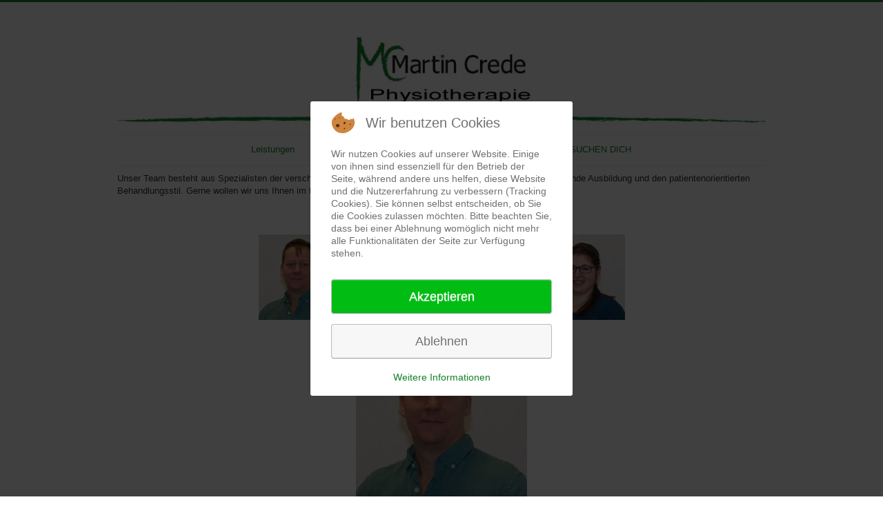

--- FILE ---
content_type: text/html; charset=utf-8
request_url: https://physiocrede.de/team
body_size: 3755
content:
<!DOCTYPE html>
<html lang="de-de" dir="ltr">

<head>
<script type="text/javascript">  (function(){ function blockCookies(disableCookies, disableLocal, disableSession){ if(disableCookies == 1){ if(!document.__defineGetter__){ Object.defineProperty(document, 'cookie',{ get: function(){ return ''; }, set: function(){ return true;} }); }else{ var oldSetter = document.__lookupSetter__('cookie'); if(oldSetter) { Object.defineProperty(document, 'cookie', { get: function(){ return ''; }, set: function(v){ if(v.match(/reDimCookieHint\=/) || v.match(/72dd62c004c0ed64abde6e203ae991cc\=/)) { oldSetter.call(document, v); } return true; } }); } } var cookies = document.cookie.split(';'); for (var i = 0; i < cookies.length; i++) { var cookie = cookies[i]; var pos = cookie.indexOf('='); var name = ''; if(pos > -1){ name = cookie.substr(0, pos); }else{ name = cookie; } if(name.match(/reDimCookieHint/)) { document.cookie = name + '=; expires=Thu, 01 Jan 1970 00:00:00 GMT'; } } } if(disableLocal == 1){ window.localStorage.clear(); window.localStorage.__proto__ = Object.create(window.Storage.prototype); window.localStorage.__proto__.setItem = function(){ return undefined; }; } if(disableSession == 1){ window.sessionStorage.clear(); window.sessionStorage.__proto__ = Object.create(window.Storage.prototype); window.sessionStorage.__proto__.setItem = function(){ return undefined; }; } } blockCookies(1,1,1); }()); </script>


	<meta name="viewport" content="width=device-width, initial-scale=1.0" />
	<meta charset="utf-8" />
	<base href="https://physiocrede.de/team" />
	<meta name="keywords" content="Physio,Physiotherapeut,Physiotherapie,Praxis,Babymassage,indische Babymassage,Bonn,Faszientherapie,Beckenbodentraining,Pilates,Yoga,Galilieo Training,Nordic Walking,Autogenes Training,Physiotherapie,Apm Therapie,Manuelle Therapie,Reflektorische Atemtherapie,Manuelle Lymphdrainage,Gynäkologie,Massage,CMD,Bobath,Vojta,PNF,Fit durch Bewegung 65+,Functional Training,Qigong,Hausbesuch,Sportphysiotherapie,Personal Training,Nordic Walking,Radsport,Gyrotonic,Muskelentspannung nach Jakobsen,Fitness,Fitnessraum,Gerätetraining,Kiefergelenk,Klassische Massage,Krankengymnastik,Manuelle Therapie,Massage,Massagen,medizinische Kräftigungstherapie,medizinische Trainingstherapie,medizinisches Fitnesstraining,medizinisches Gerätetraining,Muskelentspannung,Personal Training,Physikalische Therapien,Rehabilitation,Rehasport,Röttgen,Rückenschmerzen,Rückenschule,Rückentraining,Rückentraining an Geräten,Schmerzen,Sport,Sportphysiotherapie,Therapeut,Therapie" />
	<meta name="description" content="Martin Crede, Praxis für Physiotherapie in Bonn Röttgen mit umfassenden Behandlungsangebot nach modernsten Physiotherapieformen und einer spezifischen Leistungsvielfalt." />
	<meta name="generator" content="Joomla! - Open Source Content Management" />
	<title>Physiotherapie Martin Crede  -  Bonn - Team</title>
	<link href="/templates/protostar/favicon.ico" rel="shortcut icon" type="image/vnd.microsoft.icon" />
	<link href="/templates/protostar/css/template.css?e9d29c6e4ec6d2e2adba7937275401dd" rel="stylesheet" />
	<link href="/templates/protostar/css/custom.css?e9d29c6e4ec6d2e2adba7937275401dd" rel="stylesheet" />
	<link href="/plugins/system/cookiehint/css/redimstyle.css?e9d29c6e4ec6d2e2adba7937275401dd" rel="stylesheet" />
	<style>

	body.site {
		border-top: 3px solid #16802a;
		background-color: #ffffff;
	}
	a {
		color: #16802a;
	}
	.nav-list > .active > a,
	.nav-list > .active > a:hover,
	.dropdown-menu li > a:hover,
	.dropdown-menu .active > a,
	.dropdown-menu .active > a:hover,
	.nav-pills > .active > a,
	.nav-pills > .active > a:hover,
	.btn-primary {
		background: #16802a;
	}#redim-cookiehint-modal {position: fixed; top: 0; bottom: 0; left: 0; right: 0; z-index: 99998; display: flex; justify-content : center; align-items : center;}
	</style>
	<script src="/media/jui/js/jquery.min.js?e9d29c6e4ec6d2e2adba7937275401dd"></script>
	<script src="/media/jui/js/jquery-noconflict.js?e9d29c6e4ec6d2e2adba7937275401dd"></script>
	<script src="/media/jui/js/jquery-migrate.min.js?e9d29c6e4ec6d2e2adba7937275401dd"></script>
	<script src="/media/system/js/caption.js?e9d29c6e4ec6d2e2adba7937275401dd"></script>
	<script src="/media/jui/js/bootstrap.min.js?e9d29c6e4ec6d2e2adba7937275401dd"></script>
	<script src="/templates/protostar/js/template.js?e9d29c6e4ec6d2e2adba7937275401dd"></script>
	<!--[if lt IE 9]><script src="/media/jui/js/html5.js?e9d29c6e4ec6d2e2adba7937275401dd"></script><![endif]-->
	<script>
jQuery(window).on('load',  function() {
				new JCaption('img.caption');
			});
	</script>

</head>
<body class="site com_content view-article no-layout no-task itemid-115">
	<!-- Body -->
	<div class="body" id="top">
		<div class="container">
			<!-- Header -->
			<header class="header" role="banner">
				<div class="header-inner clearfix">
					<a class="brand pull-left" href="/">
						<img src="https://physiocrede.de/images/MMC_logo.jpg" alt="Physiotherapie Martin Crede  -  Bonn" />											</a>
					<div class="header-search pull-right">
						
					</div>
				</div>
			</header>
							<nav class="navigation" role="navigation">
					<div class="navbar pull-left">
						<a class="btn btn-navbar collapsed" data-toggle="collapse" data-target=".nav-collapse">
							<span class="element-invisible">Navigation an/aus</span>
							<span class="icon-bar"></span>
							<span class="icon-bar"></span>
							<span class="icon-bar"></span>
						</a>
					</div>
					<div class="nav-collapse">
						<ul class="nav menu nav-pills mod-list">
<li class="item-107"><a href="/leistungen" >Leistungen</a></li><li class="item-108 deeper parent"><a href="/kursangebot" >Kursangebot</a><ul class="nav-child unstyled small"><li class="item-109"><a href="/kursangebot/pilates" >Pilates</a></li><li class="item-110"><a href="/kursangebot/yoga" >Yoga</a></li><li class="item-111"><a href="/kursangebot/fitness-fuer-frauen" >Fitness für Frauen</a></li><li class="item-112"><a href="/kursangebot/functional-training" >Functional Training</a></li><li class="item-113"><a href="/kursangebot/galileo-training-starker-ruecken" >Starker Rücken mit Galileo®</a></li><li class="item-120"><a href="/kursangebot/nase-extrem-gut" >Nase extrem gut!</a></li><li class="item-121"><a href="/kursangebot/senyoga" >SenYoga</a></li></ul></li><li class="item-114"><a href="/galileo-training" >Galileo Training</a></li><li class="item-115 current active"><a href="/team" >Team</a></li><li class="item-116"><a href="/kontakt" >Kontakt</a></li><li class="item-119"><a href="/wir-suchen-dich" >WIR SUCHEN DICH</a></li></ul>

					</div>
				</nav>
						
			<div class="row-fluid">
								<main id="content" role="main" class="span12">
					<!-- Begin Content -->
					
					<div id="system-message-container">
	</div>

					<div class="item-page" itemscope itemtype="https://schema.org/Article">
	<meta itemprop="inLanguage" content="de-DE" />
	
		
						
		
	
	
		
								<div itemprop="articleBody">
		<div>Unser Team besteht aus Spezialisten der verschiedensten Behandlungsrichtungen. Wir setzen dabei auf umfassende Ausbildung und den patientenorientierten Behandlungsstil. Gerne wollen wir uns Ihnen im folgenden näher vorstellen.</div>
<div> </div>
<div style="text-align: center;"><br />
<div><br /><img src="/images/MC/team.jpg" alt="team" /></div>
<div><br /><img src="/images/MC/team01.jpg" alt="team Martin" /><br /><strong>Martin Crede<br /></strong>Physiotherapeut seit 1998,<br />seit 20 Jahren in Bonn-Röttgen,<br />Praxisleiter Mein Motto: „Mit Bewegung geht vieles leichter</div>
<div><br /><img src="/images/MC/team_Ivonne.jpg" alt="team Ivonne" /></div>
<div><strong> Ivonne Meurer</strong><br />Physiotherapeutin seit 2017<br />Mein Motto: „Es findet sich immer ein Weg“</div>
<div><br /><img src="/images/MC/teamXimena.jpg" alt="team Ximena" /></div>
<div><strong>Ximena Valetta</strong><br />Physiotherapeutin seit 2016, <br />mehrsprachig spanisch, <br />portugiesisch. Pilatestrainerin<br />Mein Motto: „Du bist nur so jung, wie deine Wirbelsäule beweglich ist“</div>
<div><br /><img src="/images/MC/team_andrea.jpg" alt="team andrea" /></div>
<div> <strong>Andrea Doll<br /></strong>Physiotherapeutin seit 2017<br />Mein Motto: „Mit Hand, Herz und Ohr“</div>
<div> </div>
<p><strong>Sibylle Lück</strong><br />Physiotherapeutin seit 1980<br />Mein Motto: „Bewegung ist nicht immer leicht. Aber es lohnt sich!“</p>
<p><strong>Elke Drewitz</strong><br />Praxismanagement<br />Yogalehrerin und Pilatestrainerin<br />Mein Motto: „Ich mache möglich, was möglich machbar ist“</p>
</div>	</div>

	
							</div>

					<div class="clearfix"></div>
					
					<!-- End Content -->
				</main>
							</div>
		</div>
	</div>
	<!-- Footer -->
	<footer class="footer" role="contentinfo">
		<div class="container">
			<hr />
			

<div class="custom"  >
	<p><span style="font-size: 12pt;"><img src="/images/logofooter.jpg" alt="EOF" /></span></p>
<p style="text-align: center;">&nbsp;<a href="/team/14-impressum">Impressum</a> &nbsp;&nbsp; <a href="/team/17-datenschutz">Datenschutz</a>&nbsp;&nbsp;&nbsp;&nbsp;&nbsp;<br /> <br />Herzogsfreudenweg 1 | 53125 Bonn-Röttgen | 0228/252462 | <a href="mailto:info@physiocrede.de">info@physiocrede.de</a></p></div>

			<p class="pull-right">
				<a href="#top" id="back-top">
					Nach oben				</a>
			</p>
			<p>
				&copy; 2026 Physiotherapie Martin Crede  -  Bonn			</p>
		</div>
	</footer>
	

<script type="text/javascript">   function cookiehintsubmitnoc(obj) {     if (confirm("Eine Ablehnung wird die Funktionen der Website beeinträchtigen. Möchten Sie wirklich ablehnen?")) {       document.cookie = 'reDimCookieHint=-1; expires=0; path=/';       cookiehintfadeOut(document.getElementById('redim-cookiehint-modal'));       return true;     } else {       return false;     }   } </script> <div id="redim-cookiehint-modal">   <div id="redim-cookiehint">     <div class="cookiehead">       <span class="headline">Wir benutzen Cookies</span>     </div>     <div class="cookiecontent">   <p>Wir nutzen Cookies auf unserer Website. Einige von ihnen sind essenziell für den Betrieb der Seite, während andere uns helfen, diese Website und die Nutzererfahrung zu verbessern (Tracking Cookies). Sie können selbst entscheiden, ob Sie die Cookies zulassen möchten. Bitte beachten Sie, dass bei einer Ablehnung womöglich nicht mehr alle Funktionalitäten der Seite zur Verfügung stehen.</p>    </div>     <div class="cookiebuttons">       <a id="cookiehintsubmit" onclick="return cookiehintsubmit(this);" href="https://physiocrede.de/team?rCH=2"         class="btn">Akzeptieren</a>           <a id="cookiehintsubmitno" onclick="return cookiehintsubmitnoc(this);" href="https://physiocrede.de/team?rCH=-2"           class="btn">Ablehnen</a>          <div class="text-center" id="cookiehintinfo">              <a target="_self" href="/proto/index.php/2-uncategorised/14-impressum">Weitere Informationen</a>                     </div>      </div>     <div class="clr"></div>   </div> </div>  <script type="text/javascript">        document.addEventListener("DOMContentLoaded", function(event) {         if (!navigator.cookieEnabled){           document.getElementById('redim-cookiehint-modal').remove();         }       });        function cookiehintfadeOut(el) {         el.style.opacity = 1;         (function fade() {           if ((el.style.opacity -= .1) < 0) {             el.style.display = "none";           } else {             requestAnimationFrame(fade);           }         })();       }         function cookiehintsubmit(obj) {         document.cookie = 'reDimCookieHint=1; expires=Tue, 19 Jan 2027 23:59:59 GMT;57; path=/';         cookiehintfadeOut(document.getElementById('redim-cookiehint-modal'));         return true;       }        function cookiehintsubmitno(obj) {         document.cookie = 'reDimCookieHint=-1; expires=0; path=/';         cookiehintfadeOut(document.getElementById('redim-cookiehint-modal'));         return true;       }  </script>  
</body>
</html>


--- FILE ---
content_type: text/css
request_url: https://physiocrede.de/templates/protostar/css/custom.css?e9d29c6e4ec6d2e2adba7937275401dd
body_size: 13
content:
.box { font: 0.9em Tahoma;
color:#FFFFFF;
}
/*.titel { font: bold 0.9em Tahoma;
color:#1A962B;
}
*/
.titel { font: 0.9em Tahoma;
color:#1A962B;
}
.subtitel { font: normal 0.9em Tahoma;
color:#1A962B;
}
.text { font: normal 0.9em Tahoma;
color: #333;
} 
.textbold {
font: bold 0.9em Tahoma;
color: #333;
}
a {
color: #1A962B;
text-decoration: none;
}
a:hover {
text-decoration: underline;
}
ul {
/*font: normal 0.9em Tahoma; */
font: normal  Tahoma; 
color:#1A962B;

}
/*li
{list-style: url(.../images/dot.png) outside; 
}
*/
